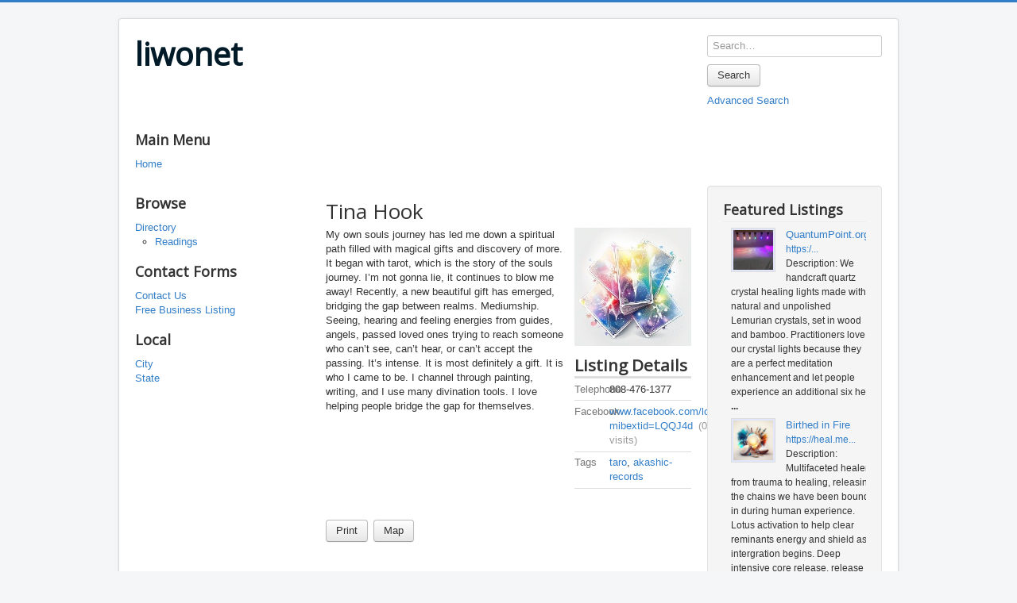

--- FILE ---
content_type: text/html; charset=utf-8
request_url: https://liwonet.com/index.php/exercise/106-tina-hook
body_size: 6232
content:
<!DOCTYPE html>
<html lang="en-gb" dir="ltr">
<head>
<meta name="viewport" content="width=device-width, initial-scale=1.0" />
<meta charset="utf-8" />
<base href="https://liwonet.com/index.php/exercise/106-tina-hook" />
<meta name="title" content="Tina Hook" />
<meta name="author" content="liwonet" />
<meta name="description" content="My own souls journey has led me down a spiritual path filled with magical gifts and discovery of more. It began with tarot, which is the story of the souls journey. I’m not gonna lie, it continues to blow me away! Recently, a new beautiful gift has emerged, bridging the gap between realms." />
<meta name="generator" content="Joomla! - Open Source Content Management" />
<title>Tina Hook</title>
<link href="/templates/protostar/favicon.ico" rel="shortcut icon" type="image/vnd.microsoft.icon" />
<link rel="stylesheet" type="text/css" href="/media/plg_jchoptimize/assets2/jscss.php?f=93143c422c26775fd6f823eb249cc106&amp;type=css&amp;gz=gz&amp;d=30&amp;i=0"/>
<link href="//maxcdn.bootstrapcdn.com/font-awesome/4.3.0/css/font-awesome.min.css" rel="stylesheet" />
<link rel="stylesheet" type="text/css" href="/media/plg_jchoptimize/assets2/jscss.php?f=93143c422c26775fd6f823eb249cc106&amp;type=css&amp;gz=gz&amp;d=30&amp;i=1"/>
<link href="https://fonts.googleapis.com/css?family=Open+Sans" rel="stylesheet" />
<style>h1,h2,h3,h4,h5,h6,.site-title{font-family:'Open Sans',sans-serif}body.site{border-top:3px solid #327ec9;background-color:#f4f6f7}a{color:#327ec9}.nav-list>.active>a,.nav-list>.active>a:hover,.dropdown-menu li>a:hover,.dropdown-menu .active>a,.dropdown-menu .active>a:hover,.nav-pills>.active>a,.nav-pills>.active>a:hover,.btn-primary{background:#327ec9}</style>
<script src="//assets.pinterest.com/js/pinit.js"></script>
<script type="application/javascript" src="/media/plg_jchoptimize/assets2/jscss.php?f=dd3fa315f0b32141a47dcca246fad935&amp;type=js&amp;gz=gz&amp;d=30&amp;i=0"></script>
<!--[if lt IE 9]><script src="/media/jui/js/html5.js?2fb1c0558227770123f70470395cc8e8"></script><![endif]-->
<script>var mtoken="fd4b71cb3a862cce82727d5c943c1266";var JURI_ROOT="https://liwonet.com/";var ratingImagePath="/media/com_mtree/images/";var langRateThisListing="Rate this listing";var ratingText=new Array();ratingText[5]="Excellent!";ratingText[4]="Good";ratingText[3]="Average";ratingText[2]="Fair";ratingText[1]="Very Poor";</script>
<meta property="og:site_name" content="liwonet"/>
<meta property="og:title" content="Tina Hook"/>
<meta property="og:description" content="My own souls journey has led me down a spiritual path filled with magical gifts and discovery of more. It began with tarot, which is the story of the souls journey. I’m not gonna lie, it continues to blow me away! Recently, a new beautiful gift has emerged, bridging the gap between realms."/>
<meta property="og:url" content="https://liwonet.com/index.php/exercise/106-tina-hook"/>
<meta property="og:image" content="https://liwonet.com/media/com_mtree/images/listings/o/197.jpg"/>
<meta name="twitter:card" content="summary">
</head>
<body class="site com_mtree view- no-layout task-viewlink itemid-101">
<!-- Body -->
<div class="body" id="top">
<div class="container">
<!-- Header -->
<header class="header" role="banner">
<div class="header-inner clearfix">
<a class="brand pull-left" href="/">
<span class="site-title" title="liwonet">liwonet</span>	</a>
<div class="header-search pull-right">
<script type="text/javascript">jQuery(function(){jQuery('#mod_mt_search_searchword100').typeahead({source:{"Categories":{url:[{type:"POST",url:"https://liwonet.com/?option=com_mtree&task=search.completion&format=json&cat_id=0&Itemid=101&type=category",data:{searchword:"{{query}}"}}],template:'<span class="row">'+'<span class="catname">{{cat_name}}</span>'+"</span>",display:"cat_name"},"Listings":{url:[{type:"POST",url:"https://liwonet.com/?option=com_mtree&task=search.completion&format=json&cat_id=0&Itemid=101&type=listing",data:{searchword:"{{query}}"}}]}},template:'<span class="row">'+'<span class="typeahead-result-thumbnail">'+'<img src="/{{image_url}}">'+"</span>"+'<span class="name">{{link_name}}</span>'+"</span>",callback:{onClickAfter:function(node,a,item,event){window.location.href=item.href;}},display:["link_name"],dynamic:true,maxItem:8,maxItemPerGroup:8,minLength:1,group:true});});</script>
<form action="/index.php/all" method="post" class="form-inline search" id="mod_mt_search100">
<div class="typeahead-container control-group">
<span class="typeahead-query controls">
<input type="search"
			       id="mod_mt_search_searchword100"
			       name="searchword"
			       maxlength="20"
			       value=""
			       placeholder="Search…"
			       autocomplete="off"
				/>
</span>
</div>
<div class="control-group">
<div class="controls">
<button type="submit" class="btn">Search</button>
</div>
</div>
<div class="control-group">
<div class="controls">
<a href="/index.php/advanced-search">Advanced Search</a>
</div>
</div>
<input type="hidden" name="option" value="com_mtree" />
<input type="hidden" name="Itemid" value="101" />
<input type="hidden" name="task" value="search" />
</form>
</div>
</div>
</header>
<div class="moduletable_menu">
<h3>Main Menu</h3>
<ul class="nav menu mod-list">
<li class="item-101 default current active"><a href="/index.php/all" >Home</a></li></ul>
</div>
<div class="row-fluid">
<!-- Begin Sidebar -->
<div id="sidebar" class="span3">
<div class="sidebar-nav">
<div class="moduletable">
<h3>Browse</h3>
<ul class="nav menu">
<li><a href="/index.php">Directory</a>
<ul>
<li class="parent active">
<a href="/index.php/exercise" class="sublevel">Readings</a>
</li>
</ul>
</li>
</ul>	</div>
<div class="moduletable">
<h3>Contact Forms</h3>
<ul class="nav menu mod-list">
<li class="item-146"><a href="/index.php/contact-us" >Contact Us</a></li><li class="item-143"><a href="/index.php/free-listing" >Free Business Listing</a></li></ul>
</div>
<div class="moduletable">
<h3>Local</h3>
<ul class="nav menu mod-list">
<li class="item-111"><a href="https://liwonet.com/index.php/browse-by/city" >City</a></li><li class="item-112"><a href="https://liwonet.com/index.php/browse-by/state" >State</a></li></ul>
</div>
</div>
</div>
<!-- End Sidebar -->
<main id="content" role="main" class="span6">
<!-- Begin Content -->
<div id="system-message-container">
</div>
<div class="mt-page-listing" itemscope itemtype="http://schema.org/Thing">
<div class="mt-page-ld-style-1">
<div class="row-fluid mt-page-ld link-id-106 cat-id-76 tlcat-id-76">
<!-- Listing Details Default Style -->
<div id="listing" class="row-fluid link-id-106 cat-id-76 tlcat-id-76">
<h1 class="row-fluid"><span itemprop="name">Tina Hook </span></h1>
<div class="row-fluid">
<div class="span8"><div class="listing-desc"><span itemprop="description">My own souls journey has led me down a spiritual path filled with magical gifts and discovery of more. It began with tarot, which is the story of the souls journey. I’m not gonna lie, it continues to blow me away! Recently, a new beautiful gift has emerged, bridging the gap between realms. Mediumship. Seeing, hearing and feeling energies from guides, angels, passed loved ones trying to reach someone who can’t see, can’t hear, or can’t accept the passing. It’s intense. It is most definitely a gift. It is who I came to be. I channel through painting, writing, and I use many divination tools. I love helping people bridge the gap for themselves.</span></div></div><div class="span4"><script type="text/javascript" src="/media/com_mtree/js/flexslider/jquery.flexslider-min.js"></script>
<script type="text/javascript" src="/media/com_mtree/js/magnific-popup/jquery.magnific-popup.min.js"></script>
<style>.slider-for .slick-slide.slick-active img{width:100%}</style>
<div class="row-fluid">
<div class="images">	<ul class="mt-thumbnails-only-one">
<li style="width:100%">
<img src="https://liwonet.com/media/com_mtree/images/listings/m/197.jpg" alt="197.jpg" style="width:100%"/>
</li>
</ul>
</div>
</div>
<h3 class="listing_details">Listing Details</h3>
<div class="fields">
<div class="row-fluid"><div id="field_9" class="span12 mt-ld-field mfieldtype_coretelephone" ><div class="caption">Telephone</div><div class="output">808-476-1377</div></div></div><div class="row-fluid"><div id="field_35" class="span12 mt-ld-field mfieldtype_mweblink" ><div class="caption">Facebook</div><div class="output"><a href="https://www.facebook.com/loveiseverywhere808?mibextid=LQQJ4d" target="_blank">www.facebook.com/loveiseverywhere808?mibextid=LQQJ4d</a><span class="counter">(0 visits)</span></div></div></div><div class="row-fluid"><div id="field_28" class="span12 mt-ld-field mfieldtype_mtags" ><div class="caption">Tags</div><div class="output"><a rel="tag" class="tag mt-field-28-value-taro" href="/index.php/browse-by/tags?value=taro">taro</a>, <a rel="tag" class="tag mt-field-28-value-akashic-records" href="/index.php/browse-by/tags?value=akashic-records">akashic-records</a></div></div></div></div></div></div>	<div class="row-fluid">
<div class="span12 actions">
<a href="/index.php/exercise/106-tina-hook/print?tmpl=component" onclick="javascript:void window.open(this.href, 'win2', 'status=no,toolbar=no,scrollbars=yes,titlebar=no,menubar=no,resizable=yes,width=640,height=480,directories=no,location=no'); return false;" title="Print" class="btn" rel="nofollow">Print</a><a href="http://maps.google.com/maps?q=+Billings+Montana+59101" class="btn" rel="nofollow" target="_blank">Map</a></div>
</div>	<div class="listing-share">
<div class="row-fluid">
<div class="span12">
<div class="listing-share-item listing-share-email"><a title="Share via Email" href="mailto:?subject=Tina Hook&body=My%20own%20souls%20journey%20has%20led%20me%20down%20a%20spiritual%20path%20filled%20with%20magical%20gifts%20and%20discovery%20of%20more.%20It%20began%20with%20tarot%2C%20which%20is%20the%20story%20of%20the%20souls%20journey.%20I%E2%80%99m%20not%20gonna%20lie%2C%20it%20continues%20to%20blow%20me%20away%21%20Recently%2C%20a%20new%20beautiful%20gift%20has%20emerged%2C%20bridging%20the%20gap%20between%20realms.%20%0A%0A%20https%3A%2F%2Fliwonet.com%2Findex.php%2Fexercise%2F106-tina-hook"><i class="fa fa-envelope"></i></a></div>
<div class="listing-share-item listing-share-facebook"><a target="_blank" href="https://www.facebook.com/sharer/sharer.php?u=https://liwonet.com/index.php/exercise/106-tina-hook" onclick="void window.open(this.href, 'win2', 'status=no,toolbar=no,scrollbars=yes,titlebar=no,menubar=no,resizable=yes,width=640,height=480,directories=no,location=no'); return false;"><i class="fa fa-facebook"></i></a></div>
<div class="listing-share-item listing-share-twitter"><a href="https://twitter.com/intent/tweet?text=Tina%20Hook&url=https%3A%2F%2Fliwonet.com%2Findex.php%2Fexercise%2F106-tina-hook" onclick="void window.open(this.href, 'win2', 'status=no,toolbar=no,scrollbars=yes,titlebar=no,menubar=no,resizable=yes,width=640,height=480,directories=no,location=no'); return false;"><i class="fa fa-twitter"></i></a></div>
<div class="listing-share-item listing-share-pinterest"><a href="https://pinterest.com/pin/create/link/?url=https%3A%2F%2Fliwonet.com%2Findex.php%2Fexercise%2F106-tina-hook&description=Tina Hook&media=https://liwonet.com/media/com_mtree/images/listings/o/197.jpg" onclick="void window.open(this.href, 'win2', 'status=no,toolbar=no,scrollbars=yes,titlebar=no,menubar=no,resizable=yes,width=640,height=480,directories=no,location=no'); return false;"><i class="fa fa-pinterest"></i></a></div>
<div class="listing-share-item listing-share-whatsapp"><a href="whatsapp://send?text=https%3A%2F%2Fliwonet.com%2Findex.php%2Fexercise%2F106-tina-hook" onclick="void window.open(this.href, 'win2', 'status=no,toolbar=no,scrollbars=yes,titlebar=no,menubar=no,resizable=yes,width=640,height=480,directories=no,location=no'); return false;"><i class="fa fa-whatsapp"></i></a></div>
</div>
</div>
</div>
<div class="listing-facebook-like">
<div class="row-fluid">
<div class="span12">
<div id="fb-root"></div>
<script>(function(d,s,id){var js,fjs=d.getElementsByTagName(s)[0];if(d.getElementById(id))return;js=d.createElement(s);js.id=id;js.src="//connect.facebook.net/en_US/sdk.js#xfbml=1&version=v2.3";fjs.parentNode.insertBefore(js,fjs);}(document,'script','facebook-jssdk'));</script>
<div class="fb-like" data-href="https://liwonet.com/index.php/exercise/106-tina-hook" data-layout="standard" data-action="like" data-show-faces="true" data-share="false"></div>
</div>
</div>
</div>
</div></div>
</div>
<div class="map">
<div class="title">Map</div>
<script type="text/javascript">window.onload=function(){var point=[45.752434,251.464355];var mtmap=L.map('map').setView(point,12);mtmap.attributionControl.setPrefix('');L.tileLayer('https://{s}.basemaps.cartocdn.com/rastertiles/voyager/{z}/{x}/{y}{r}.png',{attribution:'&copy; <a href="https://www.openstreetmap.org/copyright">OpenStreetMap</a> contributors &copy; <a href="https://carto.com/attributions">CARTO</a>'}).addTo(mtmap);var marker=L.marker(point).addTo(mtmap);marker.bindPopup("Tina Hook").openPopup();}</script>
<div id="map" style="max-width: none;width:100%;height:300px"></div>
</div></div>
<div class="clearfix"></div>
<div aria-label="Breadcrumbs" role="navigation">
<ul itemscope itemtype="https://schema.org/BreadcrumbList" class="breadcrumb">
<li>
				You are here: &#160;
			</li>
<li itemprop="itemListElement" itemscope itemtype="https://schema.org/ListItem">
<a itemprop="item" href="/index.php/all" class="pathway"><span itemprop="name">Home</span></a>
<span class="divider">
<img src="/media/system/images/arrow.png" alt="" />	</span>
<meta itemprop="position" content="1">
</li>
<li itemprop="itemListElement" itemscope itemtype="https://schema.org/ListItem">
<a itemprop="item" href="/index.php/exercise" class="pathway"><span itemprop="name">Readings</span></a>
<span class="divider">
<img src="/media/system/images/arrow.png" alt="" />	</span>
<meta itemprop="position" content="2">
</li>
<li itemprop="itemListElement" itemscope itemtype="https://schema.org/ListItem" class="active">
<span itemprop="name">
						Tina Hook					</span>
<meta itemprop="position" content="3">
</li>
</ul>
</div>
<!-- End Content -->
</main>
<div id="aside" class="span3">
<!-- Begin Right Sidebar -->
<div class="well "><h3 class="page-header">Featured Listings</h3><style type="text/css">.mod_mt_listings.tiles{overflow:hidden;margin:0}.mod_mt_listings.tiles li{margin-bottom:2px;padding:2px 0 2px 10px;list-style:none;float:left}#mod_mt_listings697ea43e55c62 li{width:100%;clear:both}.mod_mt_listings.tiles li.showmore{clear:both}#mod_mt_listings697ea43e55c62 li a img{width:50px;height:50px}#mod_mt_listings697ea43e55c62.mod_mt_listings.tiles .name{text-align:left}#mod_mt_listings697ea43e55c62.mod_mt_listings.tiles .name{display:block;}#mod_mt_listings697ea43e55c62.mod_mt_listings.tiles li small{display:block;}#mod_mt_listings697ea43e55c62.mod_mt_listings.tiles li a.top-listing-thumb{width:50px;vertical-align:top;float:left;border:1px solid #ddd;margin-right:1em;background-color:#e1e6fa;padding:2px;margin-bottom:.5em}#mod_mt_listings697ea43e55c62.mod_mt_listings.tiles li small{display:block;line-height:1.6em;font-size:.9em}</style>
<ul id="mod_mt_listings697ea43e55c62" class="mod_mt_listings tiles">
<li class="first"><a class="top-listing-thumb" href="/index.php/instruments/20-quantumpoint-org"><img align="bottom" border="0" src="https://liwonet.com/media/com_mtree/images/listings/s/24.jpg" alt="QuantumPoint.org" /></a><a href="/index.php/instruments/20-quantumpoint-org" class="name">QuantumPoint.org</a><small><a href="https://www.quantumpoint.org/">https:/...</a></small><small>Description: We handcraft quartz crystal healing lights made with natural and unpolished Lemurian crystals, set in wood and bamboo. Practitioners love our crystal lights because they are a perfect meditation enhancement and let people experience an additional six heal <strong>...</strong></small></li><li><a class="top-listing-thumb" href="/index.php/healing/272-firedancer-taylor"><img align="bottom" border="0" src="https://liwonet.com/media/com_mtree/images/listings/s/472.jpg" alt="Birthed in Fire" /></a><a href="/index.php/healing/272-firedancer-taylor" class="name">Birthed in Fire</a><small><a href="https://heal.me/firedancer">https://heal.me...</a></small><small>Description: Multifaceted healer, from trauma to healing, releasing the chains we have been bound in during human experience. Lotus activation to help clear reminants energy and shield as intergration begins. Deep intensive core release, release from shadow lock, rega <strong>...</strong></small></li><li><a class="top-listing-thumb" href="/index.php/healing/271-heartwork-and-harmony"><img align="bottom" border="0" src="https://liwonet.com/media/com_mtree/images/listings/s/470.jpg" alt="Heartwork and Harmony" /></a><a href="/index.php/healing/271-heartwork-and-harmony" class="name">Heartwork and Harmony</a><small><a href="https://sites.google.com/heartworkandharmony.org/info/home">https:/...</a></small><small>Description: Heartwork and harmony shop and sanctuary is a carefully and coherently curated space for Crafters, makers and mindful artists. 
Here we offer create and meditate workshops, breath work education and activation, and specialized Services including emotiona <strong>...</strong></small></li><li class="showmore"><a href="/index.php/featured" class="">Show more...</a></li></ul></div><div class="well "><h3 class="page-header">Random Listings</h3><style type="text/css">.mod_mt_listings.tiles{overflow:hidden;margin:0}.mod_mt_listings.tiles li{margin-bottom:2px;padding:2px 0 2px 10px;list-style:none;float:left}#mod_mt_listings697ea43e58702 li{width:100%;clear:both}.mod_mt_listings.tiles li.showmore{clear:both}#mod_mt_listings697ea43e58702 li a img{width:50px;height:50px}#mod_mt_listings697ea43e58702.mod_mt_listings.tiles .name{text-align:left}#mod_mt_listings697ea43e58702.mod_mt_listings.tiles .name{display:block;}#mod_mt_listings697ea43e58702.mod_mt_listings.tiles li small{display:block;}#mod_mt_listings697ea43e58702.mod_mt_listings.tiles li a.top-listing-thumb{width:50px;vertical-align:top;float:left;border:1px solid #ddd;margin-right:1em;background-color:#e1e6fa;padding:2px;margin-bottom:.5em}#mod_mt_listings697ea43e58702.mod_mt_listings.tiles li small{display:block;line-height:1.6em;font-size:.9em}</style>
<ul id="mod_mt_listings697ea43e58702" class="mod_mt_listings tiles">
<li class="first"><a class="top-listing-thumb" href="/index.php/nutrition/217-sophia-s-lavender-and-herb-farm"><img align="bottom" border="0" src="https://liwonet.com/media/com_mtree/images/listings/s/389.jpg" alt="Sophia’s Lavender and Herb Farm" /></a><a href="/index.php/nutrition/217-sophia-s-lavender-and-herb-farm" class="name">Sophia’s Lavender and...</a><small><a href="https://sophiaslavenderfarm.com/">https:/...</a></small><small>Description: Sophia’s Garden by Karrie Westwood is a beautiful place of healing, joy, creativity and light. We create products, retreats and workshops that captivate the body, mind, senses and soul. Our beautiful plants, lavender labyrinth, healing room, and tea room <strong>...</strong></small></li><li><a class="top-listing-thumb" href="/index.php/stores/228-real-food-store"><img align="bottom" border="0" src="https://liwonet.com/media/com_mtree/images/listings/s/409.jpg" alt="Real Food Store" /></a><a href="/index.php/stores/228-real-food-store" class="name">Real Food Store</a><small><a href="https://realfoodstore.com/">https:/...</a></small><small>Description: REAL FOOD 
Our name says it all. We carry all the foods a healthy family needs, including organic produce, strictly grass-fed Montana-grown meats and an award-winning deli, along with bulk foods, dietary supplements and one of the best selections of bulk <strong>...</strong></small></li><li><a class="top-listing-thumb" href="/index.php/healing/38-elemental-magick"><img align="bottom" border="0" src="https://liwonet.com/media/com_mtree/images/listings/s/55.jpg" alt="Elemental Magick" /></a><a href="/index.php/healing/38-elemental-magick" class="name">Elemental Magick</a><small><a href="https://www.elementalmagick.net/">https:/...</a></small><small>Description: Angela Devani is an Energy Healer, Life Doula and Herbalist who specializes in helping you clear the channels to rebirth your best life. She gently guides you through the process of healing and releasing limiting beliefs, ancestral karma and other blocks <strong>...</strong></small></li><li class="showmore"><a href="/index.php/random" class="">Show more...</a></li></ul></div>
<!-- End Right Sidebar -->
</div>
</div>
</div>
</div>
<!-- Footer -->
<footer class="footer" role="contentinfo">
<div class="container">
<hr />
<p class="pull-right">
<a href="#top" id="back-top">
					Back to Top				</a>
</p>
<p>
				&copy; 2026 liwonet			</p>
</div>
</footer>
</body>
</html>